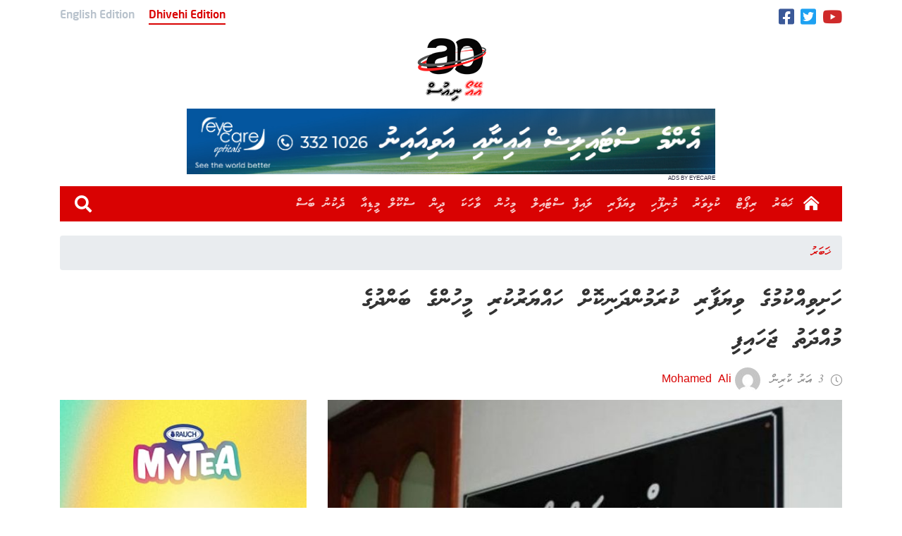

--- FILE ---
content_type: text/html; charset=UTF-8
request_url: https://aonews.mv/117539
body_size: 12144
content:
<!DOCTYPE html> 
<html lang="dv" prefix="og: http://ogp.me/ns#"> 
<head>
<meta charset="utf-8">
<link rel="preload" href="/wp-content/themes/aonews_2020_dv/webfonts/MVWaheed.woff" as="font" type="font/woff" crossorigin> 
<link rel="preload" href="/wp-content/themes/aonews_2020_dv/webfonts/MvAmaanXP.woff" as="font" type="font/woff" crossorigin> 
<link rel="preload" href="https://v.24liveblog.com/24.js" as="script" crossorigin> 
<link rel="preload" href="https://aonews.mv/wp-content/cache/fvm/min/1719716794-cssc635be9507742d201d2443bc51ad60dda302fa728bc01a21bc78ce0cb1e83.css" as="style" media="all" /> 
<link rel="preload" href="https://aonews.mv/wp-content/cache/fvm/min/1719716794-cssbda511f4224c115cf779a625ec0941f82516653ff55b4465cda2831cb3186.css" as="style" media="all" /> 
<link rel="preload" href="https://aonews.mv/wp-content/cache/fvm/min/1719716794-css420b529a50b91683474155d36c913eb29bb0605c542095357ea8b3d90a018.css" as="style" media="all" /> 
<link rel="preload" href="https://aonews.mv/wp-content/cache/fvm/min/1719716794-css83d389518a6f20f2be60b99e22f284ade6c824ae62d481d56014083ab48c7.css" as="style" media="all" /> 
<link rel="preload" href="https://aonews.mv/wp-content/cache/fvm/min/1719716794-cssfc4b0d0d59905c13ed0bf9318e305469fd9daddbc24ff81093e1cafa9499b.css" as="style" media="all" /> 
<link rel="preload" href="https://aonews.mv/wp-content/cache/fvm/min/1719716794-css494b292a4bb7218ec0f940a00e9ffe0372c205097f9ee09ce97cab70e0628.css" as="style" media="all" /> 
<link rel="preload" href="https://aonews.mv/wp-content/cache/fvm/min/1719716794-cssf84dc45ead58c85737c32f934b0788583822df6024428c2effdf21863667f.css" as="style" media="all" /> 
<link rel="preload" href="https://aonews.mv/wp-content/cache/fvm/min/1719716794-css1231fad82f02e9929dbf7e8252eca4880d9bd29e523412455e43fe398f4b7.css" as="style" media="all" />
<script data-cfasync="false">if(navigator.userAgent.match(/MSIE|Internet Explorer/i)||navigator.userAgent.match(/Trident\/7\..*?rv:11/i)){var href=document.location.href;if(!href.match(/[?&]iebrowser/)){if(href.indexOf("?")==-1){if(href.indexOf("#")==-1){document.location.href=href+"?iebrowser=1"}else{document.location.href=href.replace("#","?iebrowser=1#")}}else{if(href.indexOf("#")==-1){document.location.href=href+"&iebrowser=1"}else{document.location.href=href.replace("#","&iebrowser=1#")}}}}</script>
<script data-cfasync="false">class FVMLoader{constructor(e){this.triggerEvents=e,this.eventOptions={passive:!0},this.userEventListener=this.triggerListener.bind(this),this.delayedScripts={normal:[],async:[],defer:[]},this.allJQueries=[]}_addUserInteractionListener(e){this.triggerEvents.forEach(t=>window.addEventListener(t,e.userEventListener,e.eventOptions))}_removeUserInteractionListener(e){this.triggerEvents.forEach(t=>window.removeEventListener(t,e.userEventListener,e.eventOptions))}triggerListener(){this._removeUserInteractionListener(this),"loading"===document.readyState?document.addEventListener("DOMContentLoaded",this._loadEverythingNow.bind(this)):this._loadEverythingNow()}async _loadEverythingNow(){this._runAllDelayedCSS(),this._delayEventListeners(),this._delayJQueryReady(this),this._handleDocumentWrite(),this._registerAllDelayedScripts(),await this._loadScriptsFromList(this.delayedScripts.normal),await this._loadScriptsFromList(this.delayedScripts.defer),await this._loadScriptsFromList(this.delayedScripts.async),await this._triggerDOMContentLoaded(),await this._triggerWindowLoad(),window.dispatchEvent(new Event("wpr-allScriptsLoaded"))}_registerAllDelayedScripts(){document.querySelectorAll("script[type=fvmdelay]").forEach(e=>{e.hasAttribute("src")?e.hasAttribute("async")&&!1!==e.async?this.delayedScripts.async.push(e):e.hasAttribute("defer")&&!1!==e.defer||"module"===e.getAttribute("data-type")?this.delayedScripts.defer.push(e):this.delayedScripts.normal.push(e):this.delayedScripts.normal.push(e)})}_runAllDelayedCSS(){document.querySelectorAll("link[rel=fvmdelay]").forEach(e=>{e.setAttribute("rel","stylesheet")})}async _transformScript(e){return await this._requestAnimFrame(),new Promise(t=>{const n=document.createElement("script");let r;[...e.attributes].forEach(e=>{let t=e.nodeName;"type"!==t&&("data-type"===t&&(t="type",r=e.nodeValue),n.setAttribute(t,e.nodeValue))}),e.hasAttribute("src")?(n.addEventListener("load",t),n.addEventListener("error",t)):(n.text=e.text,t()),e.parentNode.replaceChild(n,e)})}async _loadScriptsFromList(e){const t=e.shift();return t?(await this._transformScript(t),this._loadScriptsFromList(e)):Promise.resolve()}_delayEventListeners(){let e={};function t(t,n){!function(t){function n(n){return e[t].eventsToRewrite.indexOf(n)>=0?"wpr-"+n:n}e[t]||(e[t]={originalFunctions:{add:t.addEventListener,remove:t.removeEventListener},eventsToRewrite:[]},t.addEventListener=function(){arguments[0]=n(arguments[0]),e[t].originalFunctions.add.apply(t,arguments)},t.removeEventListener=function(){arguments[0]=n(arguments[0]),e[t].originalFunctions.remove.apply(t,arguments)})}(t),e[t].eventsToRewrite.push(n)}function n(e,t){let n=e[t];Object.defineProperty(e,t,{get:()=>n||function(){},set(r){e["wpr"+t]=n=r}})}t(document,"DOMContentLoaded"),t(window,"DOMContentLoaded"),t(window,"load"),t(window,"pageshow"),t(document,"readystatechange"),n(document,"onreadystatechange"),n(window,"onload"),n(window,"onpageshow")}_delayJQueryReady(e){let t=window.jQuery;Object.defineProperty(window,"jQuery",{get:()=>t,set(n){if(n&&n.fn&&!e.allJQueries.includes(n)){n.fn.ready=n.fn.init.prototype.ready=function(t){e.domReadyFired?t.bind(document)(n):document.addEventListener("DOMContentLoaded2",()=>t.bind(document)(n))};const t=n.fn.on;n.fn.on=n.fn.init.prototype.on=function(){if(this[0]===window){function e(e){return e.split(" ").map(e=>"load"===e||0===e.indexOf("load.")?"wpr-jquery-load":e).join(" ")}"string"==typeof arguments[0]||arguments[0]instanceof String?arguments[0]=e(arguments[0]):"object"==typeof arguments[0]&&Object.keys(arguments[0]).forEach(t=>{delete Object.assign(arguments[0],{[e(t)]:arguments[0][t]})[t]})}return t.apply(this,arguments),this},e.allJQueries.push(n)}t=n}})}async _triggerDOMContentLoaded(){this.domReadyFired=!0,await this._requestAnimFrame(),document.dispatchEvent(new Event("DOMContentLoaded2")),await this._requestAnimFrame(),window.dispatchEvent(new Event("DOMContentLoaded2")),await this._requestAnimFrame(),document.dispatchEvent(new Event("wpr-readystatechange")),await this._requestAnimFrame(),document.wpronreadystatechange&&document.wpronreadystatechange()}async _triggerWindowLoad(){await this._requestAnimFrame(),window.dispatchEvent(new Event("wpr-load")),await this._requestAnimFrame(),window.wpronload&&window.wpronload(),await this._requestAnimFrame(),this.allJQueries.forEach(e=>e(window).trigger("wpr-jquery-load")),window.dispatchEvent(new Event("wpr-pageshow")),await this._requestAnimFrame(),window.wpronpageshow&&window.wpronpageshow()}_handleDocumentWrite(){const e=new Map;document.write=document.writeln=function(t){const n=document.currentScript,r=document.createRange(),i=n.parentElement;let a=e.get(n);void 0===a&&(a=n.nextSibling,e.set(n,a));const s=document.createDocumentFragment();r.setStart(s,0),s.appendChild(r.createContextualFragment(t)),i.insertBefore(s,a)}}async _requestAnimFrame(){return new Promise(e=>requestAnimationFrame(e))}static run(){const e=new FVMLoader(["keydown","mousemove","touchmove","touchstart","touchend","wheel"]);e._addUserInteractionListener(e)}}FVMLoader.run();</script>
<meta http-equiv="x-ua-compatible" content="ie=edge">
<meta name="viewport" content="width=device-width, initial-scale=1, shrink-to-fit=no">
<link rel="canonical" href="https://aonews.mv/117539" />
<meta name="title" content="Hashi vikkumuge viyafaari kuraun dhanikoh hayyarukuri meehunge bandhuge muddhathu jahaifi" />
<meta name="description" content="AO NEWS covers stories through out Southern Region and Maldives to bring the latest updates to the public." />
<meta name="embed:title" content="Hashi vikkumuge viyafaari kuraun dhanikoh hayyarukuri meehunge bandhuge muddhathu jahaifi">
<meta property="og:locale" content="en_US" />
<meta property="og:type" content="article" />
<meta property="og:title" content="Hashi vikkumuge viyafaari kuraun dhanikoh hayyarukuri meehunge bandhuge muddhathu jahaifi" />
<meta property="og:description" content="AO NEWS covers stories through out Southern Region and Maldives to bring the latest updates to the public." />
<meta property="og:url" content="https://aonews.mv/117539" />
<meta property="og:site_name" content="AO News" />
<meta property="article:publisher" content="https://www.facebook.com/www.aonews.mv" />
<meta property="article:section" content="ޚަބަރު" />
<meta property="article:published_time" content="2023-05-19T17:37:50+05:00" />
<meta property="og:image" content="https://img.aonews.mv/920x480/jpeg/2019/11/criminal-court.jpg" />
<meta property="og:image:secure_url" content="https://img.aonews.mv/920x480/jpeg/2019/11/criminal-court.jpg" />
<meta property="og:image:type" content="image/jpeg" />
<meta property="og:image:width" content="920" />
<meta property="og:image:height" content="480" />
<meta property="twitter:card" content="summary_large_image" />
<meta property="twitter:url" content="https://aonews.mv/117539">
<meta property="twitter:title" content="Hashi vikkumuge viyafaari kuraun dhanikoh hayyarukuri meehunge bandhuge muddhathu jahaifi" />
<meta property="twitter:description" content="AO NEWS covers stories through out Southern Region and Maldives to bring the latest updates to the public." />
<meta property="twitter:image" content="https://img.aonews.mv/920x480/jpeg/2019/11/criminal-court.jpg" /><title>Hashi vikkumuge viyafaari kuraun dhanikoh hayyarukuri meehunge bandhuge muddhathu jahaifi - AO News</title>
<meta name='robots' content='max-image-preview:large' />
<meta name="google-site-verification" content="9zTBt38nggBWZZXhVJc5loRbmsHEtU6P-dCZxgUkL-A" />
<meta name="msvalidate.01" content="911FE8D702CEE6AC682581CFDF5E6AB1" />
<link rel="alternate" type="application/rss+xml" title="AO News &raquo; Feed" href="https://aonews.mv/feed" />
<link rel="alternate" type="application/rss+xml" title="AO News &raquo; Comments Feed" href="https://aonews.mv/comments/feed" />
<link rel="alternate" type="application/rss+xml" title="AO News &raquo; ހަށިވިއްކުމުގެ ވިޔަފާރި ކުރަމުންދަނިކޮށް ހައްޔަރުކުރި މީހުންގެ ބަންދުގެ މުއްދަތު ޖަހައިފި Comments Feed" href="https://aonews.mv/117539/feed" />
<link rel="canonical" href="https://aonews.mv/117539" />
<meta name="onesignal" content="wordpress-plugin"/> 
<link rel="profile" href="https://gmpg.org/xfn/11"> 
<script type="7ccc3301f226f50a31600ca9-text/javascript">(function(html){html.className = html.className.replace(/\bno-js\b/,'js')})(document.documentElement);</script>
<style id='wp-block-library-theme-inline-css' type='text/css' media="all">#start-resizable-editor-section{display:none}.wp-block-audio figcaption{color:#555;font-size:13px;text-align:center}.is-dark-theme .wp-block-audio figcaption{color:hsla(0,0%,100%,.65)}.wp-block-code{font-family:Menlo,Consolas,monaco,monospace;color:#1e1e1e;padding:.8em 1em;border:1px solid #ddd;border-radius:4px}.wp-block-embed figcaption{color:#555;font-size:13px;text-align:center}.is-dark-theme .wp-block-embed figcaption{color:hsla(0,0%,100%,.65)}.blocks-gallery-caption{color:#555;font-size:13px;text-align:center}.is-dark-theme .blocks-gallery-caption{color:hsla(0,0%,100%,.65)}.wp-block-image figcaption{color:#555;font-size:13px;text-align:center}.is-dark-theme .wp-block-image figcaption{color:hsla(0,0%,100%,.65)}.wp-block-pullquote{border-top:4px solid;border-bottom:4px solid;margin-bottom:1.75em;color:currentColor}.wp-block-pullquote__citation,.wp-block-pullquote cite,.wp-block-pullquote footer{color:currentColor;text-transform:uppercase;font-size:.8125em;font-style:normal}.wp-block-quote{border-left:.25em solid;margin:0 0 1.75em;padding-left:1em}.wp-block-quote cite,.wp-block-quote footer{color:currentColor;font-size:.8125em;position:relative;font-style:normal}.wp-block-quote.has-text-align-right{border-left:none;border-right:.25em solid;padding-left:0;padding-right:1em}.wp-block-quote.has-text-align-center{border:none;padding-left:0}.wp-block-quote.is-large,.wp-block-quote.is-style-large{border:none}.wp-block-search .wp-block-search__label{font-weight:700}.wp-block-group.has-background{padding:1.25em 2.375em;margin-top:0;margin-bottom:0}.wp-block-separator{border:none;border-bottom:2px solid;margin-left:auto;margin-right:auto;opacity:.4}.wp-block-separator:not(.is-style-wide):not(.is-style-dots){width:100px}.wp-block-separator.has-background:not(.is-style-dots){border-bottom:none;height:1px}.wp-block-separator.has-background:not(.is-style-wide):not(.is-style-dots){height:2px}.wp-block-table thead{border-bottom:3px solid}.wp-block-table tfoot{border-top:3px solid}.wp-block-table td,.wp-block-table th{padding:.5em;border:1px solid;word-break:normal}.wp-block-table figcaption{color:#555;font-size:13px;text-align:center}.is-dark-theme .wp-block-table figcaption{color:hsla(0,0%,100%,.65)}.wp-block-video figcaption{color:#555;font-size:13px;text-align:center}.is-dark-theme .wp-block-video figcaption{color:hsla(0,0%,100%,.65)}.wp-block-template-part.has-background{padding:1.25em 2.375em;margin-top:0;margin-bottom:0}#end-resizable-editor-section{display:none}</style> 
<link rel='stylesheet' id='wp-block-library-css' href='https://aonews.mv/wp-content/cache/fvm/min/1719716794-cssc635be9507742d201d2443bc51ad60dda302fa728bc01a21bc78ce0cb1e83.css' type='text/css' media='all' /> 
<style id='wp-block-library-inline-css' type='text/css' media="all">.has-text-align-justify{text-align:justify}</style> 
<link rel='stylesheet' id='mediaelement-css' href='https://aonews.mv/wp-content/cache/fvm/min/1719716794-cssbda511f4224c115cf779a625ec0941f82516653ff55b4465cda2831cb3186.css' type='text/css' media='all' /> 
<link rel='stylesheet' id='wp-mediaelement-css' href='https://aonews.mv/wp-content/cache/fvm/min/1719716794-css420b529a50b91683474155d36c913eb29bb0605c542095357ea8b3d90a018.css' type='text/css' media='all' /> 
<link rel='stylesheet' id='css-1-css' href='https://aonews.mv/wp-content/cache/fvm/min/1719716794-css83d389518a6f20f2be60b99e22f284ade6c824ae62d481d56014083ab48c7.css' type='text/css' media='all' /> 
<link rel='stylesheet' id='css-2-css' href='https://aonews.mv/wp-content/cache/fvm/min/1719716794-cssfc4b0d0d59905c13ed0bf9318e305469fd9daddbc24ff81093e1cafa9499b.css' type='text/css' media='all' /> 
<link rel='stylesheet' id='jetpack_css-css' href='https://aonews.mv/wp-content/cache/fvm/min/1719716794-css494b292a4bb7218ec0f940a00e9ffe0372c205097f9ee09ce97cab70e0628.css' type='text/css' media='all' /> 
<script async src="https://www.googletagmanager.com/gtag/js?id=G-LFNFVBB1T4" type="7ccc3301f226f50a31600ca9-text/javascript"></script>
<script type="7ccc3301f226f50a31600ca9-text/javascript">
window.dataLayer = window.dataLayer || [];
function gtag(){dataLayer.push(arguments);}
gtag('js', new Date());
gtag('config', 'G-LFNFVBB1T4');
</script>
<script src='https://c0.wp.com/c/5.8.12/wp-includes/js/jquery/jquery.min.js' id='jquery-core-js' type="7ccc3301f226f50a31600ca9-text/javascript"></script>
<script src='https://c0.wp.com/c/5.8.12/wp-includes/js/jquery/jquery-migrate.min.js' id='jquery-migrate-js' type="7ccc3301f226f50a31600ca9-text/javascript"></script>
<style type='text/css' media="all">img#wpstats{display:none}</style> 
<script type="7ccc3301f226f50a31600ca9-text/javascript">
window.OneSignal = window.OneSignal || [];
OneSignal.push( function() {
OneSignal.SERVICE_WORKER_UPDATER_PATH = "OneSignalSDKUpdaterWorker.js.php";
OneSignal.SERVICE_WORKER_PATH = "OneSignalSDKWorker.js.php";
OneSignal.SERVICE_WORKER_PARAM = { scope: "/" };
OneSignal.setDefaultNotificationUrl("https://aonews.mv");
var oneSignal_options = {};
window._oneSignalInitOptions = oneSignal_options;
oneSignal_options['wordpress'] = true;
oneSignal_options['appId'] = 'c5d3993b-20dc-43ef-9725-b0cc0b6a101f';
oneSignal_options['allowLocalhostAsSecureOrigin'] = true;
oneSignal_options['welcomeNotification'] = { };
oneSignal_options['welcomeNotification']['disable'] = true;
oneSignal_options['path'] = "https://aonews.mv/wp-content/plugins/onesignal-free-web-push-notifications/sdk_files/";
oneSignal_options['safari_web_id'] = "web.onesignal.auto.32866db8-e87d-48d6-8bf4-a7b54cca5ee4";
oneSignal_options['promptOptions'] = { };
OneSignal.init(window._oneSignalInitOptions);
OneSignal.showSlidedownPrompt();      });
function documentInitOneSignal() {
var oneSignal_elements = document.getElementsByClassName("OneSignal-prompt");
var oneSignalLinkClickHandler = function(event) { OneSignal.push(['registerForPushNotifications']); event.preventDefault(); };        for(var i = 0; i < oneSignal_elements.length; i++)
oneSignal_elements[i].addEventListener('click', oneSignalLinkClickHandler, false);
}
if (document.readyState === 'complete') {
documentInitOneSignal();
}
else {
window.addEventListener("load", function(event){
documentInitOneSignal();
});
}
</script>
<link rel="shortcut icon" href="https://aonews.mv/wp-content/uploads/2019/09/favicon.ico"> 
<link rel="apple-touch-icon-precomposed" href="https://beta.aonews.mv/wp-content/themes/aonews_dv/fav/180pre.png" /> 
<link rel="icon" href="https://beta.aonews.mv/wp-content/themes/aonews_dv/fav/192.png" sizes="192x192" /> 
<script type="7ccc3301f226f50a31600ca9-text/javascript">
!function (t, n) {t = t || "docReady", n = n || window; var e = [], o = !1, d = !1; function a() {if (!o) {o = !0; for (var t = 0; t < e.length; t++)e[t].fn.call(window, e[t].ctx); e = []} } function c() {"complete" === document.readyState && a()} n[t] = function (t, n) {if ("function" != typeof t) throw new TypeError("callback for docReady(fn) must be a function"); o ? setTimeout(function () {t(n)}, 1) : (e.push({fn: t, ctx: n}), "complete" === document.readyState ? setTimeout(a, 1) : d || (document.addEventListener ? (document.addEventListener("DOMContentLoaded", a, !1), window.addEventListener("load", a, !1)) : (document.attachEvent("onreadystatechange", c), window.attachEvent("onload", a)), d = !0))}}("docReady", window);
</script>
<script type="7ccc3301f226f50a31600ca9-text/javascript">
!function (e, t) {docReady(function () {e.querySelectorAll("[data-timestamp]").forEach(e => {tg = function (e) {e *= 1e3; var t = (new Date).getTime() - e; return t < 6e4 ? Math.round(t / 1e3) + " ސިކުންތު ކުރިން " : t < 36e5 ? Math.round(t / 6e4) + " މިނެޓު ކުރިން " : t < 864e5 ? Math.round(t / 36e5) + " ގަޑިއިރު ކުރިން " : t < 2592e6 ? Math.round(t / 864e5) + " ދުވަސް ކުރިން " : t < 31536e6 ? Math.round(t / 2592e6) + " މަސް ކުރިން " : Math.round(t / 31536e6) + " އަހރު ކުރިން "}(e.getAttribute("data-timestamp")), e.innerHTML = tg})})}(document, window);
</script>
<script type="7ccc3301f226f50a31600ca9-text/javascript">
let cdatethana = function () {let a = new Date; return month = a.toLocaleDateString("en-US", {month: "long"}), day = a.getDate(), year = a.getFullYear(), wday = a.toLocaleDateString("en-US", {weekday: "long"}), dd = wday + ", " + day + " " + month + " " + year, e = dd, days_english = Array("Monday", "Tuesday", "Wednesday", "Thursday", "Friday", "Saturday", "Sunday", "Mon", "Tue", "Wed", "Thu", "Fri", "Sat", "Sun", "January", "February", "March", "April", "May", "June", "July", "August", "September", "October", "November", "December", "Jan", "Feb", "Mar", "Apr", "May", "Jun", "Jul", "Aug", "Sep", "Oct", "Nov", "Dec"), days_thaana = Array("ހޯމަ", "އަންގާރަ", "ބުދަ", "ބުރާސްފަތި", "ހުކުރު", "ހޮނިހިރު", "އާދިއްތަ", "ހޯމަ", "އަންގާރަ", "ބުދަ", "ބުރާސްފަތި", "ހުކުރު", "ހޮނިހިރު", "އާދިއްތަ", "ޖެނުއަރީ", "ފެބުރުއަރީ", "މާޗް", "އޭޕްރީލް", "މެއި", "ޖޫން", "ޖުލައި", "އޮގަސްޓް", "ސެޕްޓެމްބަރު", "އޮކްޓޯބަރ", "ނޮވެމްބަރު", "ޑިސެމްބަރު", "ޖެނުއަރީ", "ފެބުރުއަރީ", "މާޗް", "އޭޕްރީލް", "މެއި", "ޖޫން", "ޖުލައި", "އޮގަސްޓް", "ސެޕްޓެމްބަރު", "އޮކްޓޯބަރު", "ނޮވެމްބަރު", "ޑިސެމްބަރު"), days_english.forEach((a, r) => {e = e.replace(a, days_thaana[r])}), e; var e}();
</script>
<style type="text/css" media="all">blockquote{font-size:25px;line-height:40px;direction:rtl;border-left:4px solid #1a1a1a;color:#686868;font-style:italic;margin-bottom:28px;overflow:hidden;padding:0 0 0 24px}</style> 
<script type="7ccc3301f226f50a31600ca9-text/javascript">
var adminajax = "https://aonews.mv/wp-admin/admin-ajax.php";
</script>
<script src="https://isthihaaru.aonews.mv/v1/js/ao.min.js?v0.0.3" type="7ccc3301f226f50a31600ca9-text/javascript"></script>
<link rel="stylesheet" href="https://aonews.mv/wp-content/cache/fvm/min/1719716794-cssf84dc45ead58c85737c32f934b0788583822df6024428c2effdf21863667f.css" media="all"> 
<script src="https://cdn.jsdelivr.net/npm/chart.js" type="7ccc3301f226f50a31600ca9-text/javascript"></script>
</head>
<body> <div class="container"> <div id="topbar"> <div class="lang"> <div class="english">English Edition</div> <div class="dhivehi selected">Dhivehi Edition</div> </div> <div class="social"> <a href="https://www.facebook.com/www.aonews.mv/" target="_blank"> <l class="facebook"></l> </a> <a href="https://twitter.com/aonews_mv" target="_blank"> <l class="twitter"></l> </a> <a href="https://www.youtube.com/channel/UCeMfmpwM2LSwKFr4SUMXbBw" target="_blank"> <l class="youtube"></l> </a> </div> </div> </div> <div class="clear"></div> <div class="container"> <div class="flex-box-top-logo"> <div class="logo flex justify-center"> <a href="/"><img src="https://aonews.mv/wp-content/uploads/2020/07/logoNewd.png" alt="aonews"></a> </div> <div class="aoad adplaceholder" data-aoadg="3"> <a target="_blank"> <img class="size1" src="https://isthihaaru.aonews.mv/v1/img/topdefault.png" alt="TOP Ad"> <div class="adby"></div> </a> </div> </div> </div> <div class="clear"></div> <div class="container"> <nav class="navbar navbar-expand-lg navbar-dark bg-aored"> <a class="navbar-brand header-navbar-brand home-ico" href="https://aonews.mv/"></a> <button class="navbar-toggler animated-hamburger-button" type="button" data-toggle="collapse" data-target="#headernavbar" aria-controls="headernavbar" aria-expanded="false" aria-label="Toggle navigation"> <div class="animated-hamburger-icon"><span></span><span></span><span></span></div> </button> <div class="collapse navbar-collapse" id="headernavbar"> <ul id="menu-main-menu" class="navbar-nav ml-auto"><li id="menu-item-2678" class="menu-item menu-item-type-taxonomy menu-item-object-category current-post-ancestor current-menu-parent current-post-parent menu-item-2678 nav-item"><a class="nav-link"href="https://aonews.mv/category/news">ޚަބަރު</a></li> <li id="menu-item-68177" class="menu-item menu-item-type-taxonomy menu-item-object-category menu-item-68177 nav-item"><a class="nav-link"href="https://aonews.mv/category/featured-writing/report">ރިޕޯޓް</a></li> <li id="menu-item-32184" class="menu-item menu-item-type-taxonomy menu-item-object-category menu-item-32184 nav-item"><a class="nav-link"href="https://aonews.mv/category/sports">ކުޅިވަރު</a></li> <li id="menu-item-68182" class="menu-item menu-item-type-taxonomy menu-item-object-category menu-item-68182 nav-item"><a class="nav-link"href="https://aonews.mv/category/munifoohi">މުނިފޫހި</a></li> <li id="menu-item-68183" class="menu-item menu-item-type-taxonomy menu-item-object-category menu-item-68183 nav-item"><a class="nav-link"href="https://aonews.mv/category/bussiness">ވިޔަފާރި</a></li> <li id="menu-item-68184" class="menu-item menu-item-type-taxonomy menu-item-object-category menu-item-68184 nav-item"><a class="nav-link"href="https://aonews.mv/category/munifoohi/lifestyle">ލައިފް ސްޓައިލް</a></li> <li id="menu-item-68185" class="menu-item menu-item-type-taxonomy menu-item-object-category menu-item-68185 nav-item"><a class="nav-link"href="https://aonews.mv/category/featured-writing/people">މީހުން</a></li> <li id="menu-item-68186" class="menu-item menu-item-type-taxonomy menu-item-object-category menu-item-68186 nav-item"><a class="nav-link"href="https://aonews.mv/category/munifoohi/story">ވާހަކަ</a></li> <li id="menu-item-68188" class="menu-item menu-item-type-taxonomy menu-item-object-category menu-item-68188 nav-item"><a class="nav-link"href="https://aonews.mv/category/religion">ދީން</a></li> <li id="menu-item-68189" class="menu-item menu-item-type-taxonomy menu-item-object-category menu-item-68189 nav-item"><a class="nav-link"href="https://aonews.mv/category/school-media">ސްކޫލް މީޑިއާ</a></li> <li id="menu-item-68190" class="menu-item menu-item-type-taxonomy menu-item-object-category menu-item-68190 nav-item"><a class="nav-link"href="https://aonews.mv/category/dekunu-bas">ދެކުނު ބަސް</a></li> </ul> <form class="form-inline my-2 my-lg-0 ml-sm-2 search-md-12 d-lg-none" action="https://aonews.mv/"> <input class="form-control ml-sm-2 mw-200 s-md-f-r thaana" type="search" placeholder="ހޯދާ" name="s" aria-label="Search" value=""> <button class="btn-search my-2 my-sm-0" type="submit">&#xf002;</button> </form> <a class="btn-search my-2 my-sm-0 ml-1 d-lg-block d-none text-white" id="nav-search">&#xf002;</a> <div class="nav-search-box close"> <form class="form-block" action="https://aonews.mv/"> <a class="nav-search-box-close"></a> <input class="form-control nav-search-box-input thaana" type="search" placeholder="ހޯދާ" name="s" aria-label="Search" value=""> </form> </div> </div> </nav> </div>
<script type="7ccc3301f226f50a31600ca9-text/javascript">
{
var xhr = new XMLHttpRequest();
xhr.withCredentials = true;
xhr.open("GET", "https://aonews.mv/wp-admin/admin-ajax.php?action=post_counter_update&postid=117539");
xhr.send();
}
</script>
<div class="container m-t-10"> <nav aria-label="breadcrumb" class="m-t-10"> <ol class="breadcrumb"> <li class="breadcrumb-item"><a href="https://aonews.mv/category/news" class="ao-a">ޚަބަރު</a></li> </ol> </nav> <div class="row single"> <div class="col-12 col-md-8 title"> <a href="#">ހަށިވިއްކުމުގެ ވިޔަފާރި ކުރަމުންދަނިކޮށް ހައްޔަރުކުރި މީހުންގެ ބަންދުގެ މުއްދަތު ޖަހައިފި</a> </div> <div class="col-12 col-md-8"> <div class="row info align-items-center"> <div class="time" data-timestamp="1684499870"></div> <div class="author"> <a href="https://aonews.mv/author/406ec20e844cfc3b"> <img alt='' src='https://secure.gravatar.com/avatar/f39fe7f50361ec77c626f9c4213451ba?s=36&#038;d=mm&#038;r=g' srcset='https://secure.gravatar.com/avatar/f39fe7f50361ec77c626f9c4213451ba?s=72&#038;d=mm&#038;r=g 2x' class='avatar avatar-36 photo' height='36' width='36' loading='lazy'/> <span> Mohamed Ali </span> </a> </div> </div> </div> <div class="col-lg-8 m-t-10 the_news"> <div class="fimg"> <img src="https://img.aonews.mv/760x445/jpegnm/2019/11/criminal-court.jpg" alt=""> <div class="imgft"> ކްރިމިނަލް ކޯޓު - ފޮޓޯ: ރާއްޖެ އެމްވީ </div> </div> <div class="social-share"> <a rel="nofollow noopener noreferrer" href="https://aonews.mv/117539" text="Hashi vikkumuge viyafaari kuraun dhanikoh hayyarukuri meehunge bandhuge muddhathu jahaifi" target="_blank" class="telegram-share"> <i class="Telegram"><span>Telegram</span></i> </a> <a rel="nofollow noopener noreferrer" href="https://aonews.mv/117539" text="Hashi vikkumuge viyafaari kuraun dhanikoh hayyarukuri meehunge bandhuge muddhathu jahaifi" target="_blank" class="viber-share"> <i class="Viber"><span>Viber</span></i> </a> <a rel="nofollow noopener noreferrer" href="https://aonews.mv/117539" text="Hashi vikkumuge viyafaari kuraun dhanikoh hayyarukuri meehunge bandhuge muddhathu jahaifi" target="_blank" class="whatsapp-share"> <i class="WhatsApp"><span>WhatsApp</span></i> </a> <a rel="nofollow noopener noreferrer" href="https://aonews.mv/117539" text="Hashi vikkumuge viyafaari kuraun dhanikoh hayyarukuri meehunge bandhuge muddhathu jahaifi" target="_blank" class="twitter-share"> <i class="Twitter"><span>Twitter</span></i> </a> <a rel="nofollow noopener noreferrer" href="https://aonews.mv/117539" text="Hashi vikkumuge viyafaari kuraun dhanikoh hayyarukuri meehunge bandhuge muddhathu jahaifi" target="_blank" class="facebook-share"> <i class="Facebook"><span>Facebook</span></i> </a> </div> <div class="render"> <p>ހަށިވިއްކުމުގެ ވިޔަފާރި ކުރަމުންދަނިކޮށް ބަންދުކުރި މީހުންގެ ބަންދުގެ މުއްދަތު ޖަހައިފިއެވެ.</p> <p>ފުލުހުން ބުނީ ފުޅާ ދާއިރާއެއްގައި ހަށި ވިއްކަމުގެ ތުހުމަތުގައި ހައްޔަރު ކޮށްފައިވާ 13 މީހުންގެ ބަންދަށް ކުރިމިނަލް ކޯޓުން 15 ދުވަސް ޖަހާފައިވާ ކަމަށެވެ.</p><div class="FuHwHllw"><div class="aoad adplaceholder" data-aoadg="12" style="width: 100%;height:auto;"> <a target="_blank"> <img class="size4" src="https://isthihaaru.aonews.mv/v1/img/indefault.png" alt="Advt" style=" width: 100%;height:auto;"> <div class="adby">AD</div> </a> </div></div> <p>މި މީހުން ހައްޔަރުކޮށްފައިވަނީ ފުލުހުންގެ އެންޓި ހިއުމަން ޓްރެފިކިންގ ޑިޕާޓްމަންޓާއި އިންޓެލިޖެންސް އަދި އިމިގްރޭޝަން ގުޅިގެން ހިންގި ޚާއްސަ އޮޕަރޭޝަނެއްގައެވެ.</p> <p>މި އޮޕަރޭޝަންގައި މާލޭގެ ހަތަރު ތަނެއް ބަލައި ފާސްކޮށް 13 މީހުން ވަނީ ހައްޔަރުކޮށްފައެވެ. އޭގެ ތެރޭގައި ހިމެނެނީ ބަންގްލަދޭޝް 8 ފިރިހެނުންނާއި ބަންގްލަދޭޝް އަންހެނަކާި ތައިލެންޑް 4 އަންހެނުންނެވެ.</p> <div class="pb-3"> <p>މި މައްސަލަ ފުލުހުން ގެންދަނީ ތަހުގީގު ކުރަމުންނެވެ.</p> </div> </p> </div> <div class="tags"> <div class="title hover-red">ޓެގު</div> <div class="buttons"> <a href='https://aonews.mv/tag/%de%86%de%b0%de%83%de%a8%de%89%de%a8%de%82%de%a6%de%8d%de%b0-%de%86%de%af%de%93%de%aa' class='btn btn-outline' role='button'>ކްރިމިނަލް ކޯޓު</a><a href='https://aonews.mv/tag/%de%89%de%af%de%8d%de%b0%de%91%de%a8%de%88%de%b0%de%90%de%b0-%de%95%de%ae%de%8d%de%a8%de%90%de%b0-%de%90%de%a6%de%83%de%88%de%a8%de%90%de%b0' class='btn btn-outline' role='button'>މޯލްޑިވްސް ޕޮލިސް ސަރވިސް</a> </div> </div> <div class="row related"> <div class="col-12 title hover-red">ގުޅޭ ލިޔުންތައް</div> <div class="col-6 col-sm-3 item"> <a href="https://aonews.mv/140942"> <img src="https://img.aonews.mv/300x200/jpegnm/2025/12/yamin.webp" alt=""> </a> <div class="time justify-content-center" data-timestamp="1767205034"> </div> <div class="title"> <a href="https://aonews.mv/140942" class="hover-red"> ޔާމީން ރަޝީދު މަރާލި މައްސަލަ: ދައުވާ ލިބޭ ދެ މީހުން އަލުން ބަންދަށް </a> </div> </div> <div class="col-6 col-sm-3 item"> <a href="https://aonews.mv/136430"> <img src="https://img.aonews.mv/300x200/jpegnm/2023/03/Criminal-court.jpg" alt=""> </a> <div class="time justify-content-center" data-timestamp="1745300119"> </div> <div class="title"> <a href="https://aonews.mv/136430" class="hover-red"> ކުޑަކުއްޖަކަށް ޖިންސީ ގޯނާކުރި 51 އަހަރުގެ މީހަކު 54 އަހަރަށް ޖަލަށްލާން ހުކުމްކޮށްފި </a> </div> </div> <div class="col-6 col-sm-3 item"> <a href="https://aonews.mv/131836"> <img src="https://img.aonews.mv/300x200/jpegnm/2020/01/criminal-court-1-1024x683.jpg" alt=""> </a> <div class="time justify-content-center" data-timestamp="1725950977"> </div> <div class="title"> <a href="https://aonews.mv/131836" class="hover-red"> ގިނަ އަދަދެއްގެ ޑޮލަރާއެކު އެއާޕޯޓުން ހައްޔަރުކުރި މީހާގެ ބަންދަށް އިތުރު 10 ދުވަސް ޖަހައިފި </a> </div> </div> <div class="col-6 col-sm-3 item"> <a href="https://aonews.mv/130876"> <img src="https://img.aonews.mv/300x200/jpegnm/2020/01/criminal-court-1-1024x683.jpg" alt=""> </a> <div class="time justify-content-center" data-timestamp="1721898360"> </div> <div class="title"> <a href="https://aonews.mv/130876" class="hover-red"> ކެނެބިސް ޓްރެފިކް ކުރި މީހަކު އުމުރަށް ޖަލަށްލުމަށް ހުކުމްކޮށް އެއްލައްކަ ރުފިޔާއިން ޖޫރިމަނާ ކޮށްފި </a> </div> </div> </div> <div class="pad"> <div class="aoad adplaceholder" data-aoadg="8"> <a target="_blank"> <img class="size3" src="https://isthihaaru.aonews.mv/v1/img/mddefault.png" alt=""> <div class="adby">AD</div> </a> </div> </div> <div class="commentbox"> <div class="form"> <div id="comments" class="comments-area"> <div id="respond" class="comment-respond"> <small><a rel="nofollow" id="cancel-comment-reply-link" href="/35312#respond" style="display:none;">Cancel reply</a></small> <form action="https://aonews.mv/wp-comments-post.php" method="post" id="commentform" class="comment-form" novalidate="novalidate"> <p class="comment-form-author"> <input required="" class="thaana" id="author" name="author" type="text" value="" size="30" maxlength="245" aria-required="true" placeholder="ނަން"></p> <p class="comment-form-email"> <input style="display:none;" id="email" name="email" type="email" value="anon.comment@aonew.mv" size="30" maxlength="100" aria-describedby="email-notes" required="required" aria-required="true" placeholder="Email"></p> <p class="comment-form-comment"><textarea id="comment" class="thaana" name="comment" aria-required="true" rows="5" placeholder="ކޮމެންޓު ކުރައްވާ" required=""></textarea></p> 
<style media="all">#commentform p.comment-form-author{float:inherit}#commentform p.comment-form-email{float:inherit}</style> <p class="form-submit btn-ao-comment"> <input name="submit" type="submit" id="submit" class="submit" value="ކޮމެންޓް ފޮނުވާ"> <input type="hidden" name="comment_post_ID" value="117539" id="comment_post_ID"> <input type="hidden" name="comment_parent" id="comment_parent" value="0"> </p> </form> </div> </div> </div> </div> </div> <div class="col-lg-4 m-t-10 the_sidebar"> <div class="lfad"> <div class="aoad adplaceholder" data-aoadg="9"> <a target="_blank"> <img class="size2" src="https://isthihaaru.aonews.mv/v1/img/sidedefault.png" alt=""> <div class="adby">AD</div> </a> </div> </div> <div class="populer"> <div class="title">މަގުބޫލު ލިޔުންތައް</div> <div class="row"> <div class="col-12 item"> <div class="row"> <div class="col-4 col-lg-5 img"> <a href="https://aonews.mv/141215"> <img src="https://img.aonews.mv/300x225/jpegnm/2026/01/IMG_1322-1024x819.jpeg" /> </a> </div> <div class="col-8 col-lg-7 text"> <div class="title"> <a href="https://aonews.mv/141215"> ކެންސަރު ބައްޔާއެކު ނިޒާމް ވޭނުގައި، އެދެނީ ދީލަތި އެހީތެރިކަމަށް! </a> </div> <div class="time" data-timestamp="1768649942"></div> </div> </div> </div> <div class="col-12 item"> <div class="row"> <div class="col-4 col-lg-5 img"> <a href="https://aonews.mv/141181"> <img src="https://img.aonews.mv/300x225/jpegnm/2026/01/kulhu-1024x768.jpeg" /> </a> </div> <div class="col-8 col-lg-7 text"> <div class="title"> <a href="https://aonews.mv/141181"> އުމުރުން 16 އަހަރުގެ ޝަޒްފާގެ ކުއްލި ވަކިވުމާ އެކު ސްކޫލަށް ބޮޑު ހިތާމައެއް </a> </div> <div class="time" data-timestamp="1768316577"></div> </div> </div> </div> <div class="col-12 item"> <div class="row"> <div class="col-4 col-lg-5 img"> <a href="https://aonews.mv/140902"> <img src="https://img.aonews.mv/300x225/jpegnm/2022/04/240664892_1764913003896134_5001374081845672795_n-1024x682.jpg" /> </a> </div> <div class="col-8 col-lg-7 text"> <div class="title"> <a href="https://aonews.mv/140902"> އާ އަހަރާ ދިމާކޮށް ބޭންކުތައް ހަތަރު ދުވަހަށް ބަންދުކުރަނީ </a> </div> <div class="time" data-timestamp="1766905099"></div> </div> </div> </div> <div class="col-12 item"> <div class="row"> <div class="col-4 col-lg-5 img"> <a href="https://aonews.mv/140823"> <img src="https://img.aonews.mv/300x225/jpegnm/2025/06/511392019_1026080623045737_8282789357640925996_n-1024x682.jpg" /> </a> </div> <div class="col-8 col-lg-7 text"> <div class="title"> <a href="https://aonews.mv/140823"> އައްޑޫން އަންހެނުންނަށް ހާއްސަކުރި ދާއިރާތައް ބަދަލުނުކުރަން ނިންމައިފި </a> </div> <div class="time" data-timestamp="1766380750"></div> </div> </div> </div> </div> </div> <div class="singlebpad m-t-0"> <div class="aoad adplaceholder" data-aoadg="10"> <a target="_blank"> <img class="size2" src="https://isthihaaru.aonews.mv/v1/img/sidedefault.png" alt=""> <div class="adby">AD</div> </a> </div> </div> <div class="singlebpad"> <div class="aoad adplaceholder" data-aoadg="11"> <a target="_blank"> <img class="size2" src="https://isthihaaru.aonews.mv/v1/img/sidedefault.png" alt=""> <div class="adby">AD</div> </a> </div> </div> </div> </div> </div> 
<style media="all">.loading{width:100%;text-align:center}.lb24-base-news-body{text-align:right}.lb24-base-news-body *{text-align:right}#LB24 .lb24-theme-streamline .lb24-base-news-container .lb24-base-news-head{float:revert}#LB24 .lb24-theme-streamline .lb24-base-news-container .lb24-base-news-head .lb24-base-news-date,#LB24 .lb24-theme-streamline .lb24-base-news-container .lb24-base-news-body .lb24-base-news-title .lb24-base-news-title-text,#LB24 .lb24-theme-streamline .lb24-base-news-container .lb24-base-news-body .lb24-component-content p{text-align:right}.lb24-liveblog-white-label{display:none!important;width:0px!important;overflow:hidden!important}.lb24-component-placeholder-logo{display:none!important;width:0px!important;overflow:hidden!important}.lb24-base-countdown{direction:ltr}</style> <div class="container-fluid bg-aodark"> <div class="container footer"> <nav class="navbar navbar-expand-lg navbar-dark bg-aodark"> <a class="navbar-brand" href="https://aonews.mv/"> <img src="https://beta.aonews.mv/wp-content/themes/aonews_dv/img/logoenw.png" alt=""> </a> <button class="navbar-toggler animated-hamburger-button" type="button" data-toggle="collapse" data-target="#footernavbar" aria-controls="footernavbar" aria-expanded="false" aria-label="Toggle navigation"> <div class="animated-hamburger-icon"><span></span><span></span><span></span></div> </button> <div class="collapse navbar-collapse" id="footernavbar"> <ul id="menu-footer-menu" class="navbar-nav ml-auto d-block d-lg-none"><li id="menu-item-68196" class="menu-item menu-item-type-taxonomy menu-item-object-category current-post-ancestor current-menu-parent current-post-parent menu-item-68196 nav-item"><a class="nav-link"href="https://aonews.mv/category/news">ޚަބަރު</a></li> <li id="menu-item-68192" class="menu-item menu-item-type-taxonomy menu-item-object-category menu-item-68192 nav-item"><a class="nav-link"href="https://aonews.mv/category/sports">ކުޅިވަރު</a></li> <li id="menu-item-68193" class="menu-item menu-item-type-taxonomy menu-item-object-category menu-item-68193 nav-item"><a class="nav-link"href="https://aonews.mv/category/bussiness">ވިޔަފާރި</a></li> <li id="menu-item-68197" class="menu-item menu-item-type-taxonomy menu-item-object-category menu-item-68197 nav-item"><a class="nav-link"href="https://aonews.mv/category/munifoohi/lifestyle">ލައިފް ސްޓައިލް</a></li> <li id="menu-item-68194" class="menu-item menu-item-type-taxonomy menu-item-object-category menu-item-68194 nav-item"><a class="nav-link"href="https://aonews.mv/category/munifoohi">މުނިފޫހި</a></li> <li id="menu-item-33419" class="menu-item menu-item-type-taxonomy menu-item-object-category menu-item-33419 nav-item"><a class="nav-link"href="https://aonews.mv/category/featured-writing/report">ރިޕޯޓް</a></li> </ul> <div class="date-nav text-white mr-auto"> 
<script type="7ccc3301f226f50a31600ca9-text/javascript">document.write(cdatethana)</script>
</div> </div> </nav> </div> </div> <div class="container-fluid bg-aodark_l"> <footer> <div class="container"> <div class="row"> <div class="col-12 col-sm-6 col-md-6 col-lg-3 ao-info text-align-center-xm"> <div class="widget subscribe no-box"> <h5 class="widget-title">AONews Office<span></span></h5> <div class="adr"> <p class="adr_ico adr_line_1">Astralge, Alivaamagu</p> <p class="adr_no_ico adr_line_2">S.Hithadhoo,</p> <p class="adr_no_ico adr_line_3">Addu City, Maldives</p> <p class="email_ico"><a href="/cdn-cgi/l/email-protection#c1a8afa7ae81a0aeafa4b6b2efacb7"><span class="__cf_email__" data-cfemail="2841464e47684947464d5f5b06455e">[email&#160;protected]</span></a></p> <p class="phone_ico"><a href="tel:+9609811115">+960 981-1115</a></p> </div> </div> </div> <div class="col-12 col-sm-6 col-md-6 col-lg-3 ao-soc"> <div class="widget subscribe no-box"> <div class="socbut"> <div class="row justify-content-center md-justify-content-end sm-justify-content-end xs-justify-content-center"> <a href="https://www.facebook.com/www.aonews.mv/" target="_blank"> <li class="facebook"></li> </a> <a href="https://twitter.com/aonews_mv" target="_blank"> <li class="Twitter"></li> </a> <a href="https://www.youtube.com/channel/UCeMfmpwM2LSwKFr4SUMXbBw" target="_blank"> <li class="Youtube"></li> </a> </div> <div class="row justify-content-center md-justify-content-end sm-justify-content-end xs-justify-content-center m-t-10"> <a href="https://t.me/aonewschannel" target="_blank"> <li class="Teleg"></li> </a> <a href="#" target="_blank"> <li class="Insta"></li> </a> <a href="https://invite.viber.com/?g2=AQA2oZmwOjaSJUtpYf2T%2Bb4wODDk5QAN17mR8Un8ebArSbHXIULxMwp9AmMHzBgq" target="_self"> <li class="Viber"></li> </a> </div> </div> </div> </div> <div class="col-12 col-sm-12 col-md-6 ao-jobs d-none d-lg-block"> <nav class="navbar navbar-expand-lg p-t-n direction-rtl"> <div class="collapse navbar-collapse" id="footernavbar_lg"> <ul id="menu-footer-menu-1" class="navbar-nav ml-auto"><li class="menu-item menu-item-type-taxonomy menu-item-object-category current-post-ancestor current-menu-parent current-post-parent menu-item-68196 nav-item"><a class="nav-link"href="https://aonews.mv/category/news">ޚަބަރު</a></li> <li class="menu-item menu-item-type-taxonomy menu-item-object-category menu-item-68192 nav-item"><a class="nav-link"href="https://aonews.mv/category/sports">ކުޅިވަރު</a></li> <li class="menu-item menu-item-type-taxonomy menu-item-object-category menu-item-68193 nav-item"><a class="nav-link"href="https://aonews.mv/category/bussiness">ވިޔަފާރި</a></li> <li class="menu-item menu-item-type-taxonomy menu-item-object-category menu-item-68197 nav-item"><a class="nav-link"href="https://aonews.mv/category/munifoohi/lifestyle">ލައިފް ސްޓައިލް</a></li> <li class="menu-item menu-item-type-taxonomy menu-item-object-category menu-item-68194 nav-item"><a class="nav-link"href="https://aonews.mv/category/munifoohi">މުނިފޫހި</a></li> <li class="menu-item menu-item-type-taxonomy menu-item-object-category menu-item-33419 nav-item"><a class="nav-link"href="https://aonews.mv/category/featured-writing/report">ރިޕޯޓް</a></li> </ul> </div> </nav> </div> </div> <div class="d-md-flex align-items-center justify-content-between adv-links"> <div class="text-center text-md-right mt-3"> <a href="#" class="font-weight-bold mr-3">About AONews</a> <a href="#" class="font-weight-bold mr-3">Advertise</a> </div> </div> </div> </footer> </div> <div class="container-fluid bg-aodark"> <div class="container footer-copyright text-light"> <li>Copyright © 2020 AO News</li> <li class="sep"></li> <li><a href="#">Terms and Conditions</a></li> <li class="sep"></li> <li><a href="#">Privacy Policy</a></li> </div> </div> 
<link rel="stylesheet" href="https://aonews.mv/wp-content/cache/fvm/min/1719716794-css1231fad82f02e9929dbf7e8252eca4880d9bd29e523412455e43fe398f4b7.css" media="all"> 
<style media="all">html{-webkit-text-size-adjust:100%}body{direction:rtl;-webkit-font-smoothing:antialiased;-moz-osx-font-smoothing:grayscale}.font-MvEamaan{font-size:40px!important;font-family:MvEamaan;font-style:normal;font-weight:400;font-variant:normal;direction:rtl;line-height:1.5}.font-faruma{font-size:20px!important;font-family:Faruma;font-style:normal;font-weight:400;font-variant:normal;direction:rtl;line-height:2}</style> 
<script data-cfasync="false" src="/cdn-cgi/scripts/5c5dd728/cloudflare-static/email-decode.min.js"></script><script type="7ccc3301f226f50a31600ca9-text/javascript">
if (navigator.userAgent.toLowerCase().indexOf("android") > -1) {
let tp = document.querySelectorAll(".render p");
let pt = document.querySelectorAll(".single>.title");
if(pt){
pt.forEach(e => {
e.classList.add("font-MvEamaan")
});
}
if (tp) {
tp.forEach(e => {
e.classList.add("font-faruma")
});
}
}
</script><script type="7ccc3301f226f50a31600ca9-text/javascript" id='js-4-js-extra'>
/* <![CDATA[ */
var screenReaderText = {"expand":"expand child menu","collapse":"collapse child menu"};
/* ]]> */
</script>
<script type="7ccc3301f226f50a31600ca9-text/javascript" src='https://aonews.mv/wp-content/mmr/7360328f-1719716794.min.js' id='js-4-js'></script>
<!--[if lt IE 9]>
<script type='text/javascript' src='https://aonews.mv/wp-content/themes/aonews_2020_dv/js/html5.js' id='aonews_dv_2020-html5-js'></script>
<![endif]-->
<script type="7ccc3301f226f50a31600ca9-text/javascript" src='https://c0.wp.com/c/5.8.12/wp-includes/js/comment-reply.min.js' id='comment-reply-js'></script>
<script type="7ccc3301f226f50a31600ca9-text/javascript" src='https://cdn.onesignal.com/sdks/OneSignalSDK.js' id='remote_sdk-js'></script>
<script src='https://stats.wp.com/e-202604.js' defer type="7ccc3301f226f50a31600ca9-text/javascript"></script>
<script type="7ccc3301f226f50a31600ca9-text/javascript">
	_stq = window._stq || [];
	_stq.push([ 'view', {v:'ext',j:'1:10.2.3',blog:'124626032',post:'117539',tz:'5',srv:'aonews.mv'} ]);
	_stq.push([ 'clickTrackerInit', '124626032', '117539' ]);
</script>

        <script src="/cdn-cgi/scripts/7d0fa10a/cloudflare-static/rocket-loader.min.js" data-cf-settings="7ccc3301f226f50a31600ca9-|49" defer></script><script defer src="https://static.cloudflareinsights.com/beacon.min.js/vcd15cbe7772f49c399c6a5babf22c1241717689176015" integrity="sha512-ZpsOmlRQV6y907TI0dKBHq9Md29nnaEIPlkf84rnaERnq6zvWvPUqr2ft8M1aS28oN72PdrCzSjY4U6VaAw1EQ==" data-cf-beacon='{"version":"2024.11.0","token":"49216f5a5ba7452c967419ed7d82e90e","r":1,"server_timing":{"name":{"cfCacheStatus":true,"cfEdge":true,"cfExtPri":true,"cfL4":true,"cfOrigin":true,"cfSpeedBrain":true},"location_startswith":null}}' crossorigin="anonymous"></script>
</body>
</html>


--- FILE ---
content_type: text/html; charset=UTF-8
request_url: https://aonews.mv/wp-admin/admin-ajax.php?action=post_counter_update&postid=117539
body_size: -389
content:
39 Views